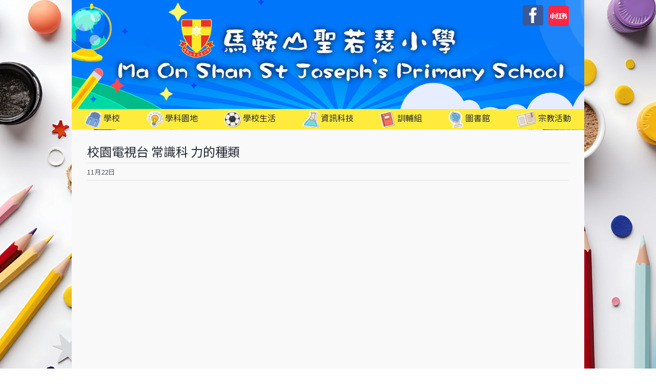

--- FILE ---
content_type: text/css
request_url: https://mossjps.edu.hk/wp-content/themes/theme-child/style.css?ver=coding101.1.0.0
body_size: 296
content:
/*
 Theme Name: Coding101
 Theme URI:    https://coding101.hk
 Description:  Theme built by Coding101
 Author:       Coding101
 Author URI:   https://coding101.hk
 Template:     theme
 Version:      0.0.1
 License:      GNU General Public License v2 or later
 License URI:  http://www.gnu.org/licenses/gpl-2.0.html
 Tags:         light, dark, two-columns, right-sidebar, responsive-layout, accessibility-ready
 Text Domain:  coding101
*/
html{
	cursor: auto!important;
}

--- FILE ---
content_type: text/css
request_url: https://mossjps.edu.hk/wp-content/themes/theme-child/my-scripts/styling.css?ver=1.1.5b
body_size: 2785
content:
#wpadminbar * {
  font-family: "Microsoft JHengHei";
}

/* Fix modal scroll to top issue */
.ua-mobile .modal-open {
  position: static !important;
}

.no-overflow-y .fusion-is-sticky .fusion-header-v1 .fusion-header {
  padding-right: 39px!important;
}

.tfs-slider .tfs-scroll-down-indicator {
  text-shadow: 2.5px 1px 4px rgba(51, 51, 51, 0.85);
}

.tfs-slider .tfs-scroll-down-indicator:after {
  content: '\f078';
}

.tfs-slider .tfs-scroll-down-indicator {
  font-family: FontAwesome;
  opacity: 1;
}

#wrapper .fusion-tabs.fusion-tabs-1.clean .nav-tabs li a {
  border-top: none;
  border-right: none;
  border-left: none;
}

.scroll>div {
  overflow: scroll;
  overflow-x: hidden;
  overflow-y: hidden;
}

.scroll>div::-webkit-scrollbar {
  width: 10px;
}

.scroll>div::-webkit-scrollbar-track {
  border-radius: 4px;
  background: rgb(85, 85, 85);
}

.scroll>div::-webkit-scrollbar-thumb {
  border-radius: 4px;
  background: #fdd743;
}

.fullwidth-box {
  padding-right: 0px!important;
  padding-left: 0px!important;
}

input, select, textarea {
  font-family: inherit;
}

.si.fa-envelope:before {
  font-family: 'Font Awesome 5 Free' !important;
  font-size: 1.5em;
  color: #8e8e8e;
}

.myhide {
  display: none !important;
}

.fusion-imageframe img {
  border-radius: 0 !important;
  -webkit-border-radius: 0 !important;
}

.select2-selection__arrow {
  border: inherit !important;
}

.fusion-meta-info {
  border: 0;
}

.fusion-menu-login-box .fusion-custom-menu-item-contents {
  width: 200px !important;
  left: unset;
  right: 0 !important;
}

.fusion-megamenu-title {
  font-weight: 700;
}

.fusion-content-widget-area .widget_layered_nav_filters li.chosen,.fusion-content-widget-area .widget_layered_nav li.chosen {
  background-color: inherit;
}

.fusion-rollover-linebreak {
  display: none;
}

.fusion-secondary-menu .fusion-custom-menu-item-contents,.fusion-custom-menu-item-contents {
  right: 0px;
  min-width: 300px;
  left: inherit;
}

.fusion-secondary-menu .fusion-secondary-menu-icon {
  pointer-events: none;
}

.fusion-carousel .fusion-carousel-wrapper {
  padding: 0;
}

.fusion-carousel .fusion-carousel-nav .fusion-nav-next, .fusion-carousel .fusion-carousel-nav .fusion-nav-prev {
  text-shadow: 1px 1px 1px rgba(51, 51, 51, 0.5);
}

td {
  font-family: inherit;
}

.fusion-footer-widget-area .widget-title {
  margin: 0 0 15px;
}

.fusion-footer-widget-column {
  margin-bottom: 30px;
}

.fusion-megamenu-holder {
  padding-bottom: 30px;
}

html {
  cursor: initial !important;
}

.fusion-footer, #fusion-slider-208, #fusion-slider-156 {
  position: relative;
  z-index: 100;
}

.hide {
  display: none;
}

.fusion-mobile-nav-holder{
	width: 100vw !important;
}

.fusion-mobile-nav-holder>ul {
  border-top: none!important;
  /* position: fixed; */
  /* height: 100%; */
  right: 0;
  margin-top: -5px;
  z-index: 9;
  width: 100%;
  padding-top: 0px;
}

.placeholder, input[type="email"], input[type="number"], input[type="password"], input[type="text"], input[type="tel"], select, textarea.input-text {
  color: inherit;
}
.fusion-megamenu-title {
  text-align: center;
}

.fusion-tabs .nav-tabs > li .fusion-tab-heading {
  color: #bebebe;
}

.text-center {
  margin: 0 auto;
  text-align: center;
}

a.overlay {
  width: 100%;
  height: 100%;
  position: absolute;
}

.placeholder {
  opacity: 0.7;
}

input::-webkit-input-placeholder, textarea::-webkit-input-placeholder {
  opacity: 0.7;
}

input:-ms-input-placeholder, textarea:-ms-input-placeholder {
  opacity: 0.7;
}

input::-ms-input-placeholder, textarea::-ms-input-placeholder {
  opacity: 0.7;
}

input::placeholder, textarea::placeholder {
  opacity: 0.7;
}

.fusion-is-sticky .fusion-mobile-menu-design-modern .fusion-mobile-nav-holder>ul, .fusion-is-sticky.fusion-mobile-menu-design-modern .fusion-mobile-nav-holder>ul {
  max-height: unset!important;
  overflow-y: scroll;
  overflow-x: hidden;
}

/* Responsive layouts */
@media only screen and (min-width: 811px) {
  .showwhensmall {
    display: none;
  }

  .hidewhensmall {
    display: block;
  }
}


@media only screen and (max-width: 640px) {
  .fusion-secondary-menu .fusion-custom-menu-item-contents {
    min-width: auto;
    width: 100vw!important;
    left: 0!important;
    right: 0!important;
    margin-left: auto;
    margin-right: auto;
  }
  /* Remove negative margin for mobile layouts */
  .fusion-builder-row.fusion-row{
    margin-left: 0 !important;
    margin-right: 0 !important;
  }
}

#wpadminbar .ab-top-menu>li.hover>.ab-item, #wpadminbar.nojq .quicklinks .ab-top-menu>li>.ab-item:focus, #wpadminbar:not(.mobile) .ab-top-menu>li:hover>.ab-item, #wpadminbar:not(.mobile) .ab-top-menu>li>.ab-item:focus,#wpadminbar .quicklinks .ab-sub-wrapper .menupop.hover>a, #wpadminbar .quicklinks .menupop ul li a:focus, #wpadminbar .quicklinks .menupop ul li a:focus strong, #wpadminbar .quicklinks .menupop ul li a:hover, #wpadminbar .quicklinks .menupop ul li a:hover strong, #wpadminbar .quicklinks .menupop.hover ul li a:focus, #wpadminbar .quicklinks .menupop.hover ul li a:hover, #wpadminbar .quicklinks .menupop.hover ul li div[tabindex]:focus, #wpadminbar .quicklinks .menupop.hover ul li div[tabindex]:hover, #wpadminbar li #adminbarsearch.adminbar-focused:before, #wpadminbar li .ab-item:focus .ab-icon:before, #wpadminbar li .ab-item:focus:before, #wpadminbar li a:focus .ab-icon:before, #wpadminbar li.hover .ab-icon:before, #wpadminbar li.hover .ab-item:before, #wpadminbar li:hover #adminbarsearch:before, #wpadminbar li:hover .ab-icon:before, #wpadminbar li:hover .ab-item:before, #wpadminbar.nojs .quicklinks .menupop:hover ul li a:focus, #wpadminbar.nojs .quicklinks .menupop:hover ul li a:hover, #wpadminbar:not(.mobile)>#wp-toolbar a:focus span.ab-label, #wpadminbar:not(.mobile)>#wp-toolbar li:hover span.ab-label, #wpadminbar>#wp-toolbar li.hover span.ab-label{
  color: #e7473c;
}

/** Mobile Menu notification icons **/
@media only screen and (max-width: 810px){
  /* .fusion-mobile-menu-icons .fusion-icon{
    float: none !important;
  } */

  .fusion-mobile-menu-design-modern .fusion-secondary-header {
    display: none;
  }
  
  /* .fusion-mobile-menu-icons{
    position: static !important;
  } */
  
  .fusion-sticky-header-wrapper .fusion-row {
    display: flex;
  }
  #mobile_category_icons{
    flex: 1;
    display: flex;
    flex-flow: row-reverse wrap;
    align-items: center;
  }
  #mobile_category_icons .fusion-icon{
    margin: 0 0.5em 0;
    position: relative;
    font-size: 25px;
    line-height: 0;
  }
  #mobile_category_icons .fusion-icon::before{
    color: #7a7a7a;
  }
  
  .new-count {
    position: absolute;
    right: 0;
    top: 0;
    transform: translate(50%,-50%);
    background-color: #f74;
    color: white;
    font-size: 0.55em;
    width: 1.6em;
    height: 1.6em;
    line-height: 1.6em;
    text-align: center;
    border-radius: 1em;
    font-family: "Noto Sans TC";
  }
  
  /** Logout Button **/
  .logout-button{
    border-radius: 6px;
    border: none;
  }
}


/* Fix Absolute Slider Error */
.category-event_photo .fusion-flexslider .slides {
  display: flex;
  flex-flow: row wrap;
  justify-content: center;
}
.category-event_photo .fusion-flexslider .slides>li{
  float:none !important;
  margin-right:0 !important;
  text-align: center;
  display: none !important;
}
.category-event_photo .fusion-flexslider .slides>li.flex-active-slide{
  display: block !important;
}
.category-event_photo .fusion-flexslider .slides>li>img{
  display: inline !important;
}

.fusion-flexslider.flexslider-posts .slide-excerpt {
  bottom: 12px !important;
}

#posts-container .fusion-blog-layout-large article,
#posts-container .fusion-blog-layout-medium article,
#posts-container .fusion-blog-layout-large-alternate article {
  margin-bottom: 30px;
}

.fusion-slider-sc .flexslider{
  margin: 0;
}

.date-placeholder{
  margin-top: 0;
  margin-bottom: 0;
  line-height: 100px !important;
}


/************** Coding101 Frontend **************/
/** Header login field **/

.form-field {
  display: flex;
  margin: 0.5rem;
}

.login-button{
  width: 4rem;
  border-radius: 6px;
  border:none;
  margin-right: 1%;
}


/** Less Margin for Header **/
#wrapper .fusion-header{
  padding: 15px;
}

/** Limit post sliders image height **/

.fusion-flexslider .slides img{
  max-height: 400px;
  width: unset !important;
}

.fusion-flexslider .slides a{
  display: flex;
  justify-content: center;
  align-items: center;
}

/** Mobile Menu Icon Size **/

.fusion-mobile-menu-icons a {
  margin-left: 0;
  font-size: 31px;
}

.fusion-footer-widget-area .fusion-widget-area p{
  margin: 0;
  text-align: center;
  font-size: 18px;
}

/** Reduce Mobile #main Margin **/
@media only screen and (max-width: 810px){
html:not(.avada-has-site-width-percent) #main, html:not(.avada-has-site-width-percent) .fusion-footer-copyright-area, html:not(.avada-has-site-width-percent) .fusion-footer-widget-area, html:not(.avada-has-site-width-percent) .fusion-sliding-bar-position-bottom .fusion-sliding-bar, html:not(.avada-has-site-width-percent) .fusion-sliding-bar-position-top .fusion-sliding-bar, html:not(.avada-has-site-width-percent) .tfs-slider .slide-content-container {
  padding-left: 10px;
  padding-right: 10px;
}
.fusion-footer footer .fusion-columns .fusion-column{
    margin-bottom: 20px;
}
.fusion-footer footer .fusion-columns .fusion-column-last{
    margin-bottom: 0px !important;
}
}

.fusion-flexslider.flexslider-posts .slide-excerpt h2{
  background-color: unset !important;
  text-shadow: -1px 0 2px rgba(0,0,0,0.5), 1px 0 2px rgba(0,0,0,0.5), 0 -1px 2px rgba(0,0,0,0.5), 0 1px 2px rgba(0,0,0,0.5);
}

.flexslider-posts .flex-control-nav.flex-control-paging{
  height: 12px;
}

.menu-text .attachment-thumbnail{
  vertical-align: middle;
  height: 2em;
  width: auto;
}


/* Recent Posts */
.fusion-recent-posts.layout-thumbnails-on-side .floated-slideshow {
  float: none !important;
}

.fusion-recent-posts article.post.fusion-column.column {
  display: flex;
}

.fusion-recent-posts .recent-posts-content{
  flex: 1;
}

.fusion-recent-posts .flex-meta .views {
  position: absolute;
  right: 0;
  bottom: 0;
}

.fusion-recent-posts .meta{
  margin: 0 !important;
  position: relative;
}

.fusion-meta-info-wrapper .views {
  display: none;
}

--- FILE ---
content_type: text/css
request_url: https://mossjps.edu.hk/wp-content/themes/theme-child/my-scripts/topNav.css?ver=1.0.0
body_size: 193
content:
.top-nav-search{
    position: absolute;
    top: 0;
    left: 0;
    min-width: 200px;
    transform: translateX(-100%);
    display: none;
}

.top-nav-search, .top-nav-search form, .top-nav-search .fusion-search-form-content{
    height: 100%;
}

.mobile-nav-search-toggle{
    margin-right: 1em;
}

--- FILE ---
content_type: text/css
request_url: https://mossjps.edu.hk/wp-content/themes/theme-child/my-scripts/hideTopLang.css?ver=1.0.0
body_size: 44
content:
.wpml-ls-item{
	display: none!important;
}

--- FILE ---
content_type: text/css
request_url: https://mossjps.edu.hk/wp-content/themes/theme-child/my-scripts/mobileLang.css?ver=1.0.13
body_size: 355
content:
.mobile-flag{
	padding-top: 18px;
	margin-right: 0.5em;
}
.fusion-mobile-nav-item{
	width: 100%;
}
.fusion-mobile-nav-item[grzinfo='half']{
	width: 50% !important;
	display: inline-block !important;
}
.fusion-mobile-nav-item[grzinfo='half'][grzrole='mobile-lang']{
	position: absolute !important;
}
.chosen-container-single .chosen-drop, .chosen-container-single .chosen-single{
	border: none !important;
	border-radius: 0 !important;
	box-shadow: none !important;
}
.chosen-single {
    padding: 0 !important;
	background: rgba(0,0,0,0) !important;
}
.fusion-sticky-menu>ul>li[grzinfo]{
	display: none!important;
}
.chosen-container-single .chosen-single{
	color: inherit !important;
}
.wcumcs-text{
	display: none!important;
}
.wcumcs-select{
	width: 100%;
	min-width: 100px;
	padding-left: 0.25em;
}

--- FILE ---
content_type: application/javascript
request_url: https://mossjps.edu.hk/wp-content/themes/theme-child/my-scripts/loginAlert.js?ver=0.0.1
body_size: 164
content:
jQuery(function($){
  var urlParams = new URLSearchParams(window.location.search);
  if(urlParams.get('login') === 'failed'){
    alert("Incorrect username or password.");
  }
});

--- FILE ---
content_type: application/javascript
request_url: https://mossjps.edu.hk/wp-content/themes/theme-child/my-scripts/topNav.js?ver=1.0.1
body_size: 157
content:
jQuery(function($){
    $(".top-nav-search-toggle").click(function(e){
		e.preventDefault();
		$(".top-nav-search").fadeToggle();
    });
	$(".wcumcs_switcher").click(function(e){e.preventDefault();}).focus(function(e){e.preventDefault();});
});